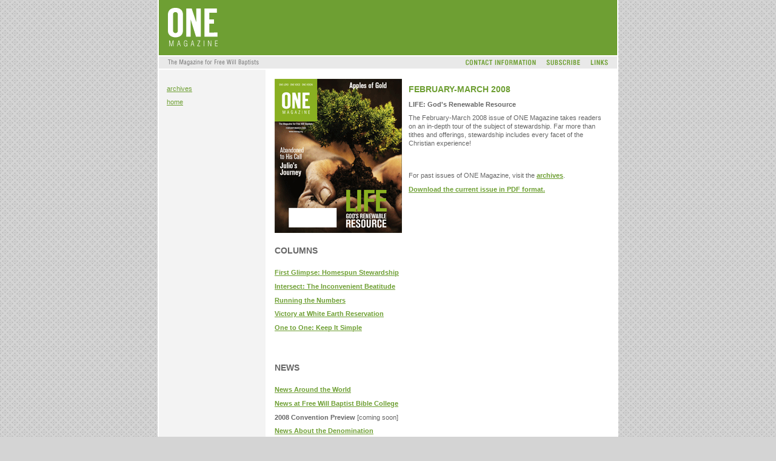

--- FILE ---
content_type: text/html
request_url: https://www.nafwb.org/onemag/febmar2008.htm
body_size: 2794
content:
<!DOCTYPE HTML PUBLIC "-//W3C//DTD HTML 4.01 Transitional//EN"
"http://www.w3.org/TR/html4/loose.dtd">
<html>
<head>
<meta http-equiv="Content-Type" content="text/html; charset=iso-8859-1">
<title>ONE Magazine</title>


<style type="text/css">
<!--
body {  background-image:    url(tile2.jpg); background-repeat: repeat; font-family: Arial, Helvetica, sans-serif; font-size: 9px; font-style: normal; line-height: 16pt; font-weight: normal; font-variant: normal; text-transform: none; text-decoration: none}
BODY {
 
   SCROLLBAR-FACE-COLOR: #DCC79C; 
   SCROLLBAR-HIGHLIGHT-COLOR: #DCC79C;
   SCROLLBAR-SHADOW-COLOR: #F1E9D6; 
   SCROLLBAR-3DLIGHT-COLOR: #F1E9D6; 
   SCROLLBAR-ARROW-COLOR: #F1E9D6; 
   SCROLLBAR-TRACK-COLOR: #F1E9D6; 
   SCROLLBAR-DARKSHADOW-COLOR: #F1E9D6
; background-color: #D0C4AA; background-attachment: fixed}
-->
</style>


<style type="text/css">
<!--
body {
	margin-left: 0px;
	margin-top: 0px;
	margin-right: 0px;
	margin-bottom: 0px;
	background-color: #D4D4D4;
	background-image: url(tile2.gif);
}
body,td,th {
	color: #666666;
}
h1 {
	font-family: Verdana, Arial, Helvetica, sans-serif;
	font-size: 14px;
	font-style: normal;
	line-height: 16px;
	font-weight: bold;
	text-transform: uppercase;
	color: #6E9F33;
}
h2 {
	font-family: Verdana, Arial, Helvetica, sans-serif;
	font-size: 10.5px;
	font-style: normal;
	line-height: 14px;
	font-weight: normal;
	color: #666666;
}
a:link {
	color: #6E9F33;
	text-decoration: underline;
}
a:visited {
	text-decoration: underline;
	color: #D4D4D4;
}
a:hover {
	text-decoration: none;
	color: #666666;
}
a:active {
	text-decoration: underline;
	color: #D4D4D4;
}
h3 {
	font-family: Verdana, Arial, Helvetica, sans-serif;
	font-size: 9px;
	font-style: normal;
	line-height: 11px;
	font-weight: normal;
	color: #FFFFFF;
}
.style11 {font-size: 14px}
-->
</style>
<script language="JavaScript" type="text/JavaScript">
<!--
function MM_swapImgRestore() { //v3.0
  var i,x,a=document.MM_sr; for(i=0;a&&i<a.length&&(x=a[i])&&x.oSrc;i++) x.src=x.oSrc;
}

function MM_preloadImages() { //v3.0
  var d=document; if(d.images){ if(!d.MM_p) d.MM_p=new Array();
    var i,j=d.MM_p.length,a=MM_preloadImages.arguments; for(i=0; i<a.length; i++)
    if (a[i].indexOf("#")!=0){ d.MM_p[j]=new Image; d.MM_p[j++].src=a[i];}}
}

function MM_findObj(n, d) { //v4.01
  var p,i,x;  if(!d) d=document; if((p=n.indexOf("?"))>0&&parent.frames.length) {
    d=parent.frames[n.substring(p+1)].document; n=n.substring(0,p);}
  if(!(x=d[n])&&d.all) x=d.all[n]; for (i=0;!x&&i<d.forms.length;i++) x=d.forms[i][n];
  for(i=0;!x&&d.layers&&i<d.layers.length;i++) x=MM_findObj(n,d.layers[i].document);
  if(!x && d.getElementById) x=d.getElementById(n); return x;
}

function MM_swapImage() { //v3.0
  var i,j=0,x,a=MM_swapImage.arguments; document.MM_sr=new Array; for(i=0;i<(a.length-2);i+=3)
   if ((x=MM_findObj(a[i]))!=null){document.MM_sr[j++]=x; if(!x.oSrc) x.oSrc=x.src; x.src=a[i+2];}
}
//-->
</script>
</head>

<body onLoad="MM_preloadImages('contact_on.gif','subsc_on.gif','links_on.gif')">
<table width="760" height="115" border="0" align="center" cellpadding="0" cellspacing="0" bgcolor="#FFFFFF">
  <tr valign="top">
    <td height="93" colspan="5"><a href="index.htm"><img src="header760.gif" width="760" height="93" hspace="0" vspace="0" border="0"></a></td>
  </tr>
  <tr>
    <td width="176" height="22"><img src="magforfwb.gif" width="176" height="22"></td>
    <td width="178" height="22"><img src="greyspacer323.gif" width="323" height="22"></td>
    <td width="133" height="22"><a href="contact.htm" onFocus="if(this.blur)this.blur()" onMouseOut="MM_swapImgRestore()" onMouseOver="MM_swapImage('Image4','','contact_on.gif',1)"><img src="contact_off.gif" alt="Contact Info" name="Image4" width="133" height="22" border="0"></a></td>
    <td width="74" height="22"><a href="subscribe.htm" onFocus="if(this.blur)this.blur()" onMouseOut="MM_swapImgRestore()" onMouseOver="MM_swapImage('Image5','','subsc_on.gif',1)"><img src="subsc_off.gif" alt="Subscribe" name="Image5" width="74" height="22" border="0"></a></td>
    <td width="54" height="22"><a href="links.htm" onMouseOut="MM_swapImgRestore()" onMouseOver="MM_swapImage('Image7','','links_on.gif',1)"><img src="links_off.gif" alt="Links" name="Image7" width="54" height="22" border="0"></a></td>
  </tr>
</table>
<table width="760" height="80%" border="0" align="center" cellpadding="15" cellspacing="0" background="contentbg760.gif" bgcolor="#FFFFFF">
  <tr>
    <td width="150" align="left" valign="top"><h2 align="right"><a href="feb_mar2007.htm"></a></h2>
      <h2><a href="archives.htm">archives</a></h2>
      <h2><a href="index.htm">home</a></h2>
      <h2 align="right"></h2></td>
    <td width="552" valign="top"><table width="552" height="380" border="0" align="center" cellpadding="0" cellspacing="0">
      <tr>
        <td width="540" valign="top"><table width="552" border="0" cellpadding="0" cellspacing="0">
          <tr>
            <th width="221" align="left" valign="top" scope="col"><a href="octnov2007.htm"></a><img src="cover18lg.gif" alt="cover 18 image" width="210" height="254"></th>
            <th width="331" align="left" valign="top" scope="col"><h1>FEBRUARY-MARCH 2008 </h1>
              <h2><strong>LIFE: God's Renewable Resource </strong></h2>
              <h2>The February-March 2008 issue of ONE Magazine takes readers on an in-depth tour of the subject of stewardship. Far more than tithes and offerings, stewardship includes every facet of the Christian experience!</h2>
              <p>&nbsp;</p>
              <h2>For past issues of ONE Magazine, visit the <a href="archives.htm"><strong>archives</strong></a>.</h2>
              <h2><a href="020308ONE.pdf"><strong>Download the current issue
                in PDF format. </strong></a></h2></th>
          </tr>
        </table>        
          <h4 class="style11">COLUMNS</h4>          
          <h2><a href="first_glimpse18.htm"><strong>First Glimpse: Homespun Stewardship</strong></a></h2>
          <h2><a href="intersect18.htm"><strong>Intersect: The Inconvenient Beatitude</strong></a></h2>
          <h2><a href="running_numbers.htm"><strong>Running the Numbers</strong></a></h2>
          <h2><a href="victory.htm"><strong>Victory at White Earth Reservation</strong></a></h2>
          <h2><a href="one_one18.htm"><strong>One to One: Keep It Simple    </strong></a></h2>
          <p>&nbsp;</p>
          <h4 class="style11">NEWS</h4>
          <h2><a href="news_world18.htm"><strong>News Around the World</strong></a></h2>
          <h2><a href="news_education18.htm"><strong>News at Free Will Baptist Bible College</strong></a></h2>
          <h2><strong>2008 Convention Preview</strong> [coming soon] </h2>
          <h2><a href="news_denomination18.htm"><strong>News About the Denomination  </strong></a></h2>
          <p>&nbsp; </p>
          <h4 class="style11"><strong>ARTICLES</strong></h4>
          <h2> <a href="apples.htm"><strong>Apples of Gold</strong></a></h2>
          <h2><a href="providing_pastor.htm"><strong>Providing for Your Pastor</strong></a></h2>
          <h2><a href="stewardship_basics.htm"><strong>Stewardship Basics</strong></a></h2>
          <h2><a href="money_last.htm"><strong>Will My Money Last?</strong></a></h2>
          <h2><a href="abandoned.htm"><strong>Abandoned to His Call</strong></a></h2>
          <h2><a href="finances.htm"><strong>Finances in a New Church</strong></a></h2>
          <h2><a href="one_thing.htm"><strong>One Thing You Lack</strong></a></h2>
          <h2><a href="thanksgiving_bride.htm"><strong>Thanksgiving Bride</strong></a></h2>
          <h2><a href="waiting_for.htm"><strong>What Are We Waiting For?</strong></a></h2>
          <h2><a href="pastor_rascal.htm"><strong>The Pastor Was a Rascal</strong></a></h2>
          <h2><a href="where3.htm"><strong>Where Are They Now?</strong></a></h2>
          <h2><a href="simple_ministry.htm"><strong>Making Ministry Simple</strong></a></h2>
          <h2><a href="coming.htm"><strong>I'm Coming to FWBBC!</strong></a></h2>
          <h2><a href="jerrys_legacy.htm"><strong>Jerry's Legacy Lives On</strong></a></h2>
          <h2><a href="fit.htm"><strong>Does the Bible Fit in Your Life?</strong></a></h2>
          <h2><a href="pea_ridge.htm"><strong>From Pea Ridge to Cane Ridge</strong></a></h2>
          <h2><a href="reflections.htm"><strong>Reflections of a Missionary Daughter</strong></a></h2>
          <h2><a href="curve.htm"><strong>Curve in the Trail</strong></a></h2>
          <h2><a href="julio.htm"><strong>Julio's Journey</strong></a></h2>
          <h2><a href="legacyd6.htm"><strong>The Legacy of D6      </strong></a></h2>
          <p>&nbsp;</p></td>
      </tr>
    </table>    </td>
  </tr>
</table>
<table width="760" height="24" border="0" align="center" cellpadding="0" cellspacing="0">
  <tr>
    <td background="footerbg760.gif" bgcolor="#6E9F33"><h3 align="center">&copy;2007 ONE Magazine, National Association of Free Will Baptists </h3></td>
  </tr>
</table>
</body>
</html>
